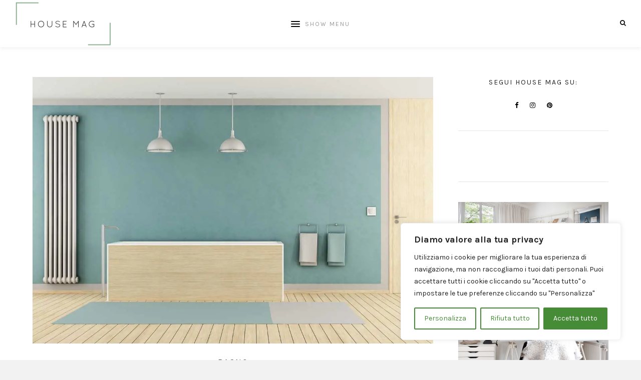

--- FILE ---
content_type: text/html; charset=utf-8
request_url: https://www.google.com/recaptcha/api2/aframe
body_size: 258
content:
<!DOCTYPE HTML><html><head><meta http-equiv="content-type" content="text/html; charset=UTF-8"></head><body><script nonce="aYfYbCUP2GpKl5GPxGIszA">/** Anti-fraud and anti-abuse applications only. See google.com/recaptcha */ try{var clients={'sodar':'https://pagead2.googlesyndication.com/pagead/sodar?'};window.addEventListener("message",function(a){try{if(a.source===window.parent){var b=JSON.parse(a.data);var c=clients[b['id']];if(c){var d=document.createElement('img');d.src=c+b['params']+'&rc='+(localStorage.getItem("rc::a")?sessionStorage.getItem("rc::b"):"");window.document.body.appendChild(d);sessionStorage.setItem("rc::e",parseInt(sessionStorage.getItem("rc::e")||0)+1);localStorage.setItem("rc::h",'1768838122035');}}}catch(b){}});window.parent.postMessage("_grecaptcha_ready", "*");}catch(b){}</script></body></html>